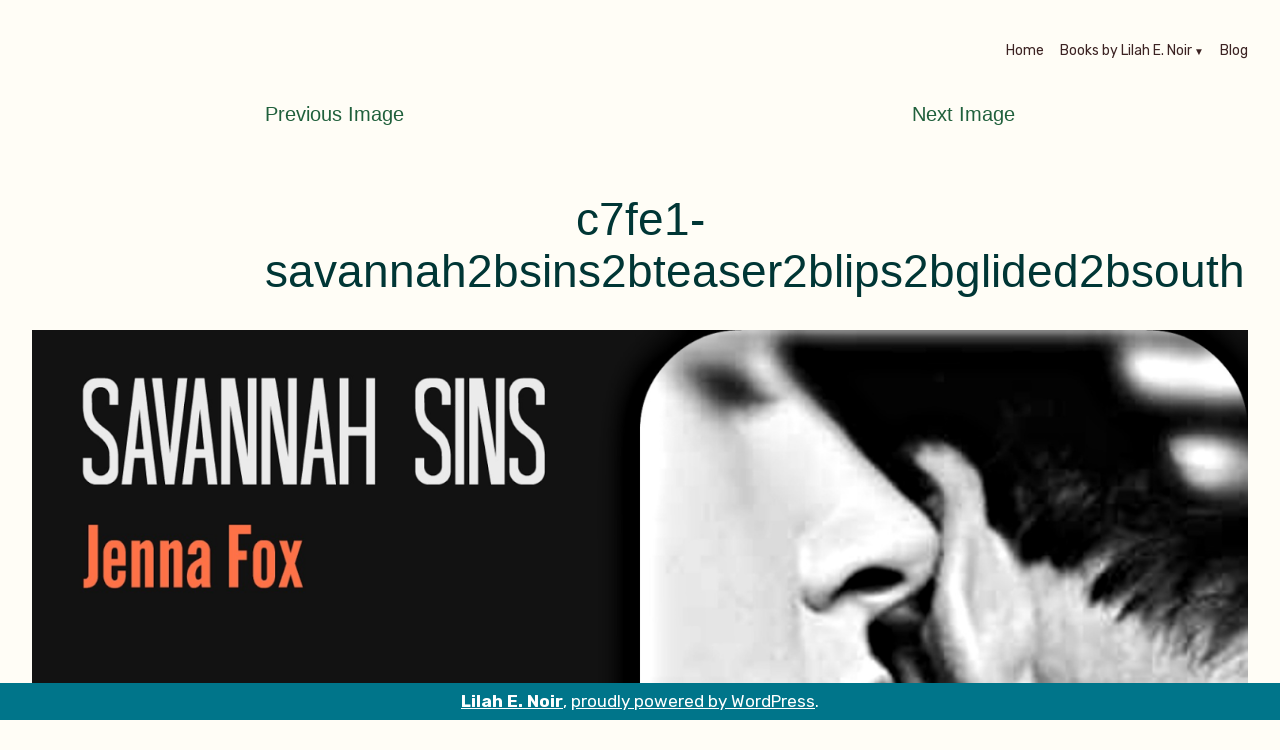

--- FILE ---
content_type: text/html; charset=UTF-8
request_url: https://lilahenoir.com/c7fe1-savannah2bsins2bteaser2blips2bglided2bsouth/
body_size: 12687
content:
<!doctype html>
<html dir="ltr" lang="en-US" prefix="og: https://ogp.me/ns#">
<head>
	<meta charset="UTF-8" />
	<meta name="viewport" content="width=device-width, initial-scale=1" />
	<link rel="profile" href="https://gmpg.org/xfn/11" />
	<title>c7fe1-savannah2bsins2bteaser2blips2bglided2bsouth - Lilah E. Noir</title>
	<style>img:is([sizes="auto" i], [sizes^="auto," i]) { contain-intrinsic-size: 3000px 1500px }</style>
	
		<!-- All in One SEO 4.9.3 - aioseo.com -->
	<meta name="robots" content="max-image-preview:large" />
	<meta name="author" content="lilahenoir"/>
	<link rel="canonical" href="https://lilahenoir.com/c7fe1-savannah2bsins2bteaser2blips2bglided2bsouth/" />
	<meta name="generator" content="All in One SEO (AIOSEO) 4.9.3" />
		<meta property="og:locale" content="en_US" />
		<meta property="og:site_name" content="Lilah E. Noir - The Other Side of Passion" />
		<meta property="og:type" content="article" />
		<meta property="og:title" content="c7fe1-savannah2bsins2bteaser2blips2bglided2bsouth - Lilah E. Noir" />
		<meta property="og:url" content="https://lilahenoir.com/c7fe1-savannah2bsins2bteaser2blips2bglided2bsouth/" />
		<meta property="article:published_time" content="2021-11-04T20:02:14+00:00" />
		<meta property="article:modified_time" content="2021-11-04T20:02:14+00:00" />
		<meta name="twitter:card" content="summary" />
		<meta name="twitter:title" content="c7fe1-savannah2bsins2bteaser2blips2bglided2bsouth - Lilah E. Noir" />
		<script type="application/ld+json" class="aioseo-schema">
			{"@context":"https:\/\/schema.org","@graph":[{"@type":"BreadcrumbList","@id":"https:\/\/lilahenoir.com\/c7fe1-savannah2bsins2bteaser2blips2bglided2bsouth\/#breadcrumblist","itemListElement":[{"@type":"ListItem","@id":"https:\/\/lilahenoir.com#listItem","position":1,"name":"Home","item":"https:\/\/lilahenoir.com","nextItem":{"@type":"ListItem","@id":"https:\/\/lilahenoir.com\/c7fe1-savannah2bsins2bteaser2blips2bglided2bsouth\/#listItem","name":"c7fe1-savannah2bsins2bteaser2blips2bglided2bsouth"}},{"@type":"ListItem","@id":"https:\/\/lilahenoir.com\/c7fe1-savannah2bsins2bteaser2blips2bglided2bsouth\/#listItem","position":2,"name":"c7fe1-savannah2bsins2bteaser2blips2bglided2bsouth","previousItem":{"@type":"ListItem","@id":"https:\/\/lilahenoir.com#listItem","name":"Home"}}]},{"@type":"ItemPage","@id":"https:\/\/lilahenoir.com\/c7fe1-savannah2bsins2bteaser2blips2bglided2bsouth\/#itempage","url":"https:\/\/lilahenoir.com\/c7fe1-savannah2bsins2bteaser2blips2bglided2bsouth\/","name":"c7fe1-savannah2bsins2bteaser2blips2bglided2bsouth - Lilah E. Noir","inLanguage":"en-US","isPartOf":{"@id":"https:\/\/lilahenoir.com\/#website"},"breadcrumb":{"@id":"https:\/\/lilahenoir.com\/c7fe1-savannah2bsins2bteaser2blips2bglided2bsouth\/#breadcrumblist"},"author":{"@id":"https:\/\/lilahenoir.com\/author\/lilahenoir\/#author"},"creator":{"@id":"https:\/\/lilahenoir.com\/author\/lilahenoir\/#author"},"datePublished":"2021-11-04T20:02:14+00:00","dateModified":"2021-11-04T20:02:14+00:00"},{"@type":"Person","@id":"https:\/\/lilahenoir.com\/#person","name":"lilahenoir","image":{"@type":"ImageObject","@id":"https:\/\/lilahenoir.com\/c7fe1-savannah2bsins2bteaser2blips2bglided2bsouth\/#personImage","url":"https:\/\/secure.gravatar.com\/avatar\/ef0d33e0c7493f4eeb269343ae86141af5a13173c6064fa1e4b8bc3850eacc97?s=96&d=mm&r=g","width":96,"height":96,"caption":"lilahenoir"}},{"@type":"Person","@id":"https:\/\/lilahenoir.com\/author\/lilahenoir\/#author","url":"https:\/\/lilahenoir.com\/author\/lilahenoir\/","name":"lilahenoir","image":{"@type":"ImageObject","@id":"https:\/\/lilahenoir.com\/c7fe1-savannah2bsins2bteaser2blips2bglided2bsouth\/#authorImage","url":"https:\/\/secure.gravatar.com\/avatar\/ef0d33e0c7493f4eeb269343ae86141af5a13173c6064fa1e4b8bc3850eacc97?s=96&d=mm&r=g","width":96,"height":96,"caption":"lilahenoir"}},{"@type":"WebSite","@id":"https:\/\/lilahenoir.com\/#website","url":"https:\/\/lilahenoir.com\/","name":"Lilah E. Noir","description":"The Other Side of Passion","inLanguage":"en-US","publisher":{"@id":"https:\/\/lilahenoir.com\/#person"}}]}
		</script>
		<!-- All in One SEO -->

<link rel='dns-prefetch' href='//fonts.googleapis.com' />
<link rel="alternate" type="application/rss+xml" title="Lilah E. Noir &raquo; Feed" href="https://lilahenoir.com/feed/" />
<link rel="alternate" type="application/rss+xml" title="Lilah E. Noir &raquo; Comments Feed" href="https://lilahenoir.com/comments/feed/" />
<link rel="alternate" type="application/rss+xml" title="Lilah E. Noir &raquo; c7fe1-savannah2bsins2bteaser2blips2bglided2bsouth Comments Feed" href="https://lilahenoir.com/feed/?attachment_id=13499" />
		<!-- This site uses the Google Analytics by MonsterInsights plugin v9.11.1 - Using Analytics tracking - https://www.monsterinsights.com/ -->
		<!-- Note: MonsterInsights is not currently configured on this site. The site owner needs to authenticate with Google Analytics in the MonsterInsights settings panel. -->
					<!-- No tracking code set -->
				<!-- / Google Analytics by MonsterInsights -->
		<script type="text/javascript">
/* <![CDATA[ */
window._wpemojiSettings = {"baseUrl":"https:\/\/s.w.org\/images\/core\/emoji\/16.0.1\/72x72\/","ext":".png","svgUrl":"https:\/\/s.w.org\/images\/core\/emoji\/16.0.1\/svg\/","svgExt":".svg","source":{"concatemoji":"https:\/\/lilahenoir.com\/wp-includes\/js\/wp-emoji-release.min.js?ver=6.8.3"}};
/*! This file is auto-generated */
!function(s,n){var o,i,e;function c(e){try{var t={supportTests:e,timestamp:(new Date).valueOf()};sessionStorage.setItem(o,JSON.stringify(t))}catch(e){}}function p(e,t,n){e.clearRect(0,0,e.canvas.width,e.canvas.height),e.fillText(t,0,0);var t=new Uint32Array(e.getImageData(0,0,e.canvas.width,e.canvas.height).data),a=(e.clearRect(0,0,e.canvas.width,e.canvas.height),e.fillText(n,0,0),new Uint32Array(e.getImageData(0,0,e.canvas.width,e.canvas.height).data));return t.every(function(e,t){return e===a[t]})}function u(e,t){e.clearRect(0,0,e.canvas.width,e.canvas.height),e.fillText(t,0,0);for(var n=e.getImageData(16,16,1,1),a=0;a<n.data.length;a++)if(0!==n.data[a])return!1;return!0}function f(e,t,n,a){switch(t){case"flag":return n(e,"\ud83c\udff3\ufe0f\u200d\u26a7\ufe0f","\ud83c\udff3\ufe0f\u200b\u26a7\ufe0f")?!1:!n(e,"\ud83c\udde8\ud83c\uddf6","\ud83c\udde8\u200b\ud83c\uddf6")&&!n(e,"\ud83c\udff4\udb40\udc67\udb40\udc62\udb40\udc65\udb40\udc6e\udb40\udc67\udb40\udc7f","\ud83c\udff4\u200b\udb40\udc67\u200b\udb40\udc62\u200b\udb40\udc65\u200b\udb40\udc6e\u200b\udb40\udc67\u200b\udb40\udc7f");case"emoji":return!a(e,"\ud83e\udedf")}return!1}function g(e,t,n,a){var r="undefined"!=typeof WorkerGlobalScope&&self instanceof WorkerGlobalScope?new OffscreenCanvas(300,150):s.createElement("canvas"),o=r.getContext("2d",{willReadFrequently:!0}),i=(o.textBaseline="top",o.font="600 32px Arial",{});return e.forEach(function(e){i[e]=t(o,e,n,a)}),i}function t(e){var t=s.createElement("script");t.src=e,t.defer=!0,s.head.appendChild(t)}"undefined"!=typeof Promise&&(o="wpEmojiSettingsSupports",i=["flag","emoji"],n.supports={everything:!0,everythingExceptFlag:!0},e=new Promise(function(e){s.addEventListener("DOMContentLoaded",e,{once:!0})}),new Promise(function(t){var n=function(){try{var e=JSON.parse(sessionStorage.getItem(o));if("object"==typeof e&&"number"==typeof e.timestamp&&(new Date).valueOf()<e.timestamp+604800&&"object"==typeof e.supportTests)return e.supportTests}catch(e){}return null}();if(!n){if("undefined"!=typeof Worker&&"undefined"!=typeof OffscreenCanvas&&"undefined"!=typeof URL&&URL.createObjectURL&&"undefined"!=typeof Blob)try{var e="postMessage("+g.toString()+"("+[JSON.stringify(i),f.toString(),p.toString(),u.toString()].join(",")+"));",a=new Blob([e],{type:"text/javascript"}),r=new Worker(URL.createObjectURL(a),{name:"wpTestEmojiSupports"});return void(r.onmessage=function(e){c(n=e.data),r.terminate(),t(n)})}catch(e){}c(n=g(i,f,p,u))}t(n)}).then(function(e){for(var t in e)n.supports[t]=e[t],n.supports.everything=n.supports.everything&&n.supports[t],"flag"!==t&&(n.supports.everythingExceptFlag=n.supports.everythingExceptFlag&&n.supports[t]);n.supports.everythingExceptFlag=n.supports.everythingExceptFlag&&!n.supports.flag,n.DOMReady=!1,n.readyCallback=function(){n.DOMReady=!0}}).then(function(){return e}).then(function(){var e;n.supports.everything||(n.readyCallback(),(e=n.source||{}).concatemoji?t(e.concatemoji):e.wpemoji&&e.twemoji&&(t(e.twemoji),t(e.wpemoji)))}))}((window,document),window._wpemojiSettings);
/* ]]> */
</script>

<style id='wp-emoji-styles-inline-css' type='text/css'>

	img.wp-smiley, img.emoji {
		display: inline !important;
		border: none !important;
		box-shadow: none !important;
		height: 1em !important;
		width: 1em !important;
		margin: 0 0.07em !important;
		vertical-align: -0.1em !important;
		background: none !important;
		padding: 0 !important;
	}
</style>
<link rel='stylesheet' id='wp-block-library-css' href='https://lilahenoir.com/wp-includes/css/dist/block-library/style.min.css?ver=6.8.3' type='text/css' media='all' />
<style id='wp-block-library-theme-inline-css' type='text/css'>
.wp-block-audio :where(figcaption){color:#555;font-size:13px;text-align:center}.is-dark-theme .wp-block-audio :where(figcaption){color:#ffffffa6}.wp-block-audio{margin:0 0 1em}.wp-block-code{border:1px solid #ccc;border-radius:4px;font-family:Menlo,Consolas,monaco,monospace;padding:.8em 1em}.wp-block-embed :where(figcaption){color:#555;font-size:13px;text-align:center}.is-dark-theme .wp-block-embed :where(figcaption){color:#ffffffa6}.wp-block-embed{margin:0 0 1em}.blocks-gallery-caption{color:#555;font-size:13px;text-align:center}.is-dark-theme .blocks-gallery-caption{color:#ffffffa6}:root :where(.wp-block-image figcaption){color:#555;font-size:13px;text-align:center}.is-dark-theme :root :where(.wp-block-image figcaption){color:#ffffffa6}.wp-block-image{margin:0 0 1em}.wp-block-pullquote{border-bottom:4px solid;border-top:4px solid;color:currentColor;margin-bottom:1.75em}.wp-block-pullquote cite,.wp-block-pullquote footer,.wp-block-pullquote__citation{color:currentColor;font-size:.8125em;font-style:normal;text-transform:uppercase}.wp-block-quote{border-left:.25em solid;margin:0 0 1.75em;padding-left:1em}.wp-block-quote cite,.wp-block-quote footer{color:currentColor;font-size:.8125em;font-style:normal;position:relative}.wp-block-quote:where(.has-text-align-right){border-left:none;border-right:.25em solid;padding-left:0;padding-right:1em}.wp-block-quote:where(.has-text-align-center){border:none;padding-left:0}.wp-block-quote.is-large,.wp-block-quote.is-style-large,.wp-block-quote:where(.is-style-plain){border:none}.wp-block-search .wp-block-search__label{font-weight:700}.wp-block-search__button{border:1px solid #ccc;padding:.375em .625em}:where(.wp-block-group.has-background){padding:1.25em 2.375em}.wp-block-separator.has-css-opacity{opacity:.4}.wp-block-separator{border:none;border-bottom:2px solid;margin-left:auto;margin-right:auto}.wp-block-separator.has-alpha-channel-opacity{opacity:1}.wp-block-separator:not(.is-style-wide):not(.is-style-dots){width:100px}.wp-block-separator.has-background:not(.is-style-dots){border-bottom:none;height:1px}.wp-block-separator.has-background:not(.is-style-wide):not(.is-style-dots){height:2px}.wp-block-table{margin:0 0 1em}.wp-block-table td,.wp-block-table th{word-break:normal}.wp-block-table :where(figcaption){color:#555;font-size:13px;text-align:center}.is-dark-theme .wp-block-table :where(figcaption){color:#ffffffa6}.wp-block-video :where(figcaption){color:#555;font-size:13px;text-align:center}.is-dark-theme .wp-block-video :where(figcaption){color:#ffffffa6}.wp-block-video{margin:0 0 1em}:root :where(.wp-block-template-part.has-background){margin-bottom:0;margin-top:0;padding:1.25em 2.375em}
</style>
<style id='classic-theme-styles-inline-css' type='text/css'>
/*! This file is auto-generated */
.wp-block-button__link{color:#fff;background-color:#32373c;border-radius:9999px;box-shadow:none;text-decoration:none;padding:calc(.667em + 2px) calc(1.333em + 2px);font-size:1.125em}.wp-block-file__button{background:#32373c;color:#fff;text-decoration:none}
</style>
<link rel='stylesheet' id='aioseo/css/src/vue/standalone/blocks/table-of-contents/global.scss-css' href='https://lilahenoir.com/wp-content/plugins/all-in-one-seo-pack/dist/Lite/assets/css/table-of-contents/global.e90f6d47.css?ver=4.9.3' type='text/css' media='all' />
<link rel='stylesheet' id='wpforms-gutenberg-form-selector-css' href='https://lilahenoir.com/wp-content/plugins/wpforms-lite/assets/css/wpforms-full.min.css?ver=1.7.4.2' type='text/css' media='all' />
<style id='global-styles-inline-css' type='text/css'>
:root{--wp--preset--aspect-ratio--square: 1;--wp--preset--aspect-ratio--4-3: 4/3;--wp--preset--aspect-ratio--3-4: 3/4;--wp--preset--aspect-ratio--3-2: 3/2;--wp--preset--aspect-ratio--2-3: 2/3;--wp--preset--aspect-ratio--16-9: 16/9;--wp--preset--aspect-ratio--9-16: 9/16;--wp--preset--color--black: #000000;--wp--preset--color--cyan-bluish-gray: #abb8c3;--wp--preset--color--white: #ffffff;--wp--preset--color--pale-pink: #f78da7;--wp--preset--color--vivid-red: #cf2e2e;--wp--preset--color--luminous-vivid-orange: #ff6900;--wp--preset--color--luminous-vivid-amber: #fcb900;--wp--preset--color--light-green-cyan: #7bdcb5;--wp--preset--color--vivid-green-cyan: #00d084;--wp--preset--color--pale-cyan-blue: #8ed1fc;--wp--preset--color--vivid-cyan-blue: #0693e3;--wp--preset--color--vivid-purple: #9b51e0;--wp--preset--color--primary: #20603C;--wp--preset--color--secondary: #655441;--wp--preset--color--background: #FFFDF6;--wp--preset--color--foreground: #3C2323;--wp--preset--color--foreground-light: #844d4d;--wp--preset--color--foreground-dark: #0D1B24;--wp--preset--gradient--vivid-cyan-blue-to-vivid-purple: linear-gradient(135deg,rgba(6,147,227,1) 0%,rgb(155,81,224) 100%);--wp--preset--gradient--light-green-cyan-to-vivid-green-cyan: linear-gradient(135deg,rgb(122,220,180) 0%,rgb(0,208,130) 100%);--wp--preset--gradient--luminous-vivid-amber-to-luminous-vivid-orange: linear-gradient(135deg,rgba(252,185,0,1) 0%,rgba(255,105,0,1) 100%);--wp--preset--gradient--luminous-vivid-orange-to-vivid-red: linear-gradient(135deg,rgba(255,105,0,1) 0%,rgb(207,46,46) 100%);--wp--preset--gradient--very-light-gray-to-cyan-bluish-gray: linear-gradient(135deg,rgb(238,238,238) 0%,rgb(169,184,195) 100%);--wp--preset--gradient--cool-to-warm-spectrum: linear-gradient(135deg,rgb(74,234,220) 0%,rgb(151,120,209) 20%,rgb(207,42,186) 40%,rgb(238,44,130) 60%,rgb(251,105,98) 80%,rgb(254,248,76) 100%);--wp--preset--gradient--blush-light-purple: linear-gradient(135deg,rgb(255,206,236) 0%,rgb(152,150,240) 100%);--wp--preset--gradient--blush-bordeaux: linear-gradient(135deg,rgb(254,205,165) 0%,rgb(254,45,45) 50%,rgb(107,0,62) 100%);--wp--preset--gradient--luminous-dusk: linear-gradient(135deg,rgb(255,203,112) 0%,rgb(199,81,192) 50%,rgb(65,88,208) 100%);--wp--preset--gradient--pale-ocean: linear-gradient(135deg,rgb(255,245,203) 0%,rgb(182,227,212) 50%,rgb(51,167,181) 100%);--wp--preset--gradient--electric-grass: linear-gradient(135deg,rgb(202,248,128) 0%,rgb(113,206,126) 100%);--wp--preset--gradient--midnight: linear-gradient(135deg,rgb(2,3,129) 0%,rgb(40,116,252) 100%);--wp--preset--font-size--small: 16px;--wp--preset--font-size--medium: 20px;--wp--preset--font-size--large: 27px;--wp--preset--font-size--x-large: 42px;--wp--preset--font-size--normal: 23px;--wp--preset--font-size--huge: 32px;--wp--preset--spacing--20: 0.44rem;--wp--preset--spacing--30: 0.67rem;--wp--preset--spacing--40: 1rem;--wp--preset--spacing--50: 1.5rem;--wp--preset--spacing--60: 2.25rem;--wp--preset--spacing--70: 3.38rem;--wp--preset--spacing--80: 5.06rem;--wp--preset--shadow--natural: 6px 6px 9px rgba(0, 0, 0, 0.2);--wp--preset--shadow--deep: 12px 12px 50px rgba(0, 0, 0, 0.4);--wp--preset--shadow--sharp: 6px 6px 0px rgba(0, 0, 0, 0.2);--wp--preset--shadow--outlined: 6px 6px 0px -3px rgba(255, 255, 255, 1), 6px 6px rgba(0, 0, 0, 1);--wp--preset--shadow--crisp: 6px 6px 0px rgba(0, 0, 0, 1);}:where(.is-layout-flex){gap: 0.5em;}:where(.is-layout-grid){gap: 0.5em;}body .is-layout-flex{display: flex;}.is-layout-flex{flex-wrap: wrap;align-items: center;}.is-layout-flex > :is(*, div){margin: 0;}body .is-layout-grid{display: grid;}.is-layout-grid > :is(*, div){margin: 0;}:where(.wp-block-columns.is-layout-flex){gap: 2em;}:where(.wp-block-columns.is-layout-grid){gap: 2em;}:where(.wp-block-post-template.is-layout-flex){gap: 1.25em;}:where(.wp-block-post-template.is-layout-grid){gap: 1.25em;}.has-black-color{color: var(--wp--preset--color--black) !important;}.has-cyan-bluish-gray-color{color: var(--wp--preset--color--cyan-bluish-gray) !important;}.has-white-color{color: var(--wp--preset--color--white) !important;}.has-pale-pink-color{color: var(--wp--preset--color--pale-pink) !important;}.has-vivid-red-color{color: var(--wp--preset--color--vivid-red) !important;}.has-luminous-vivid-orange-color{color: var(--wp--preset--color--luminous-vivid-orange) !important;}.has-luminous-vivid-amber-color{color: var(--wp--preset--color--luminous-vivid-amber) !important;}.has-light-green-cyan-color{color: var(--wp--preset--color--light-green-cyan) !important;}.has-vivid-green-cyan-color{color: var(--wp--preset--color--vivid-green-cyan) !important;}.has-pale-cyan-blue-color{color: var(--wp--preset--color--pale-cyan-blue) !important;}.has-vivid-cyan-blue-color{color: var(--wp--preset--color--vivid-cyan-blue) !important;}.has-vivid-purple-color{color: var(--wp--preset--color--vivid-purple) !important;}.has-black-background-color{background-color: var(--wp--preset--color--black) !important;}.has-cyan-bluish-gray-background-color{background-color: var(--wp--preset--color--cyan-bluish-gray) !important;}.has-white-background-color{background-color: var(--wp--preset--color--white) !important;}.has-pale-pink-background-color{background-color: var(--wp--preset--color--pale-pink) !important;}.has-vivid-red-background-color{background-color: var(--wp--preset--color--vivid-red) !important;}.has-luminous-vivid-orange-background-color{background-color: var(--wp--preset--color--luminous-vivid-orange) !important;}.has-luminous-vivid-amber-background-color{background-color: var(--wp--preset--color--luminous-vivid-amber) !important;}.has-light-green-cyan-background-color{background-color: var(--wp--preset--color--light-green-cyan) !important;}.has-vivid-green-cyan-background-color{background-color: var(--wp--preset--color--vivid-green-cyan) !important;}.has-pale-cyan-blue-background-color{background-color: var(--wp--preset--color--pale-cyan-blue) !important;}.has-vivid-cyan-blue-background-color{background-color: var(--wp--preset--color--vivid-cyan-blue) !important;}.has-vivid-purple-background-color{background-color: var(--wp--preset--color--vivid-purple) !important;}.has-black-border-color{border-color: var(--wp--preset--color--black) !important;}.has-cyan-bluish-gray-border-color{border-color: var(--wp--preset--color--cyan-bluish-gray) !important;}.has-white-border-color{border-color: var(--wp--preset--color--white) !important;}.has-pale-pink-border-color{border-color: var(--wp--preset--color--pale-pink) !important;}.has-vivid-red-border-color{border-color: var(--wp--preset--color--vivid-red) !important;}.has-luminous-vivid-orange-border-color{border-color: var(--wp--preset--color--luminous-vivid-orange) !important;}.has-luminous-vivid-amber-border-color{border-color: var(--wp--preset--color--luminous-vivid-amber) !important;}.has-light-green-cyan-border-color{border-color: var(--wp--preset--color--light-green-cyan) !important;}.has-vivid-green-cyan-border-color{border-color: var(--wp--preset--color--vivid-green-cyan) !important;}.has-pale-cyan-blue-border-color{border-color: var(--wp--preset--color--pale-cyan-blue) !important;}.has-vivid-cyan-blue-border-color{border-color: var(--wp--preset--color--vivid-cyan-blue) !important;}.has-vivid-purple-border-color{border-color: var(--wp--preset--color--vivid-purple) !important;}.has-vivid-cyan-blue-to-vivid-purple-gradient-background{background: var(--wp--preset--gradient--vivid-cyan-blue-to-vivid-purple) !important;}.has-light-green-cyan-to-vivid-green-cyan-gradient-background{background: var(--wp--preset--gradient--light-green-cyan-to-vivid-green-cyan) !important;}.has-luminous-vivid-amber-to-luminous-vivid-orange-gradient-background{background: var(--wp--preset--gradient--luminous-vivid-amber-to-luminous-vivid-orange) !important;}.has-luminous-vivid-orange-to-vivid-red-gradient-background{background: var(--wp--preset--gradient--luminous-vivid-orange-to-vivid-red) !important;}.has-very-light-gray-to-cyan-bluish-gray-gradient-background{background: var(--wp--preset--gradient--very-light-gray-to-cyan-bluish-gray) !important;}.has-cool-to-warm-spectrum-gradient-background{background: var(--wp--preset--gradient--cool-to-warm-spectrum) !important;}.has-blush-light-purple-gradient-background{background: var(--wp--preset--gradient--blush-light-purple) !important;}.has-blush-bordeaux-gradient-background{background: var(--wp--preset--gradient--blush-bordeaux) !important;}.has-luminous-dusk-gradient-background{background: var(--wp--preset--gradient--luminous-dusk) !important;}.has-pale-ocean-gradient-background{background: var(--wp--preset--gradient--pale-ocean) !important;}.has-electric-grass-gradient-background{background: var(--wp--preset--gradient--electric-grass) !important;}.has-midnight-gradient-background{background: var(--wp--preset--gradient--midnight) !important;}.has-small-font-size{font-size: var(--wp--preset--font-size--small) !important;}.has-medium-font-size{font-size: var(--wp--preset--font-size--medium) !important;}.has-large-font-size{font-size: var(--wp--preset--font-size--large) !important;}.has-x-large-font-size{font-size: var(--wp--preset--font-size--x-large) !important;}
:where(.wp-block-post-template.is-layout-flex){gap: 1.25em;}:where(.wp-block-post-template.is-layout-grid){gap: 1.25em;}
:where(.wp-block-columns.is-layout-flex){gap: 2em;}:where(.wp-block-columns.is-layout-grid){gap: 2em;}
:root :where(.wp-block-pullquote){font-size: 1.5em;line-height: 1.6;}
</style>
<link rel='stylesheet' id='varia-print-style-css' href='https://lilahenoir.com/wp-content/themes/varia-wpcom/print.css?ver=1.3.18' type='text/css' media='print' />
<link rel='stylesheet' id='barnsbury-fonts-css' href='https://fonts.googleapis.com/css?family=Rubik%3A400%2C700%2C400italic%2C700italic&#038;subset=latin%2Clatin-ext' type='text/css' media='all' />
<link rel='stylesheet' id='barnsbury-style-css' href='https://lilahenoir.com/wp-content/themes/barnsbury-wpcom/style.css?ver=1.3.18' type='text/css' media='all' />
<link rel="https://api.w.org/" href="https://lilahenoir.com/wp-json/" /><link rel="alternate" title="JSON" type="application/json" href="https://lilahenoir.com/wp-json/wp/v2/media/13499" /><link rel="EditURI" type="application/rsd+xml" title="RSD" href="https://lilahenoir.com/xmlrpc.php?rsd" />
<meta name="generator" content="WordPress 6.8.3" />
<link rel='shortlink' href='https://lilahenoir.com/?p=13499' />
		<!-- Custom Logo: hide header text -->
		<style id="custom-logo-css" type="text/css">
			.site-title, .site-description {
				position: absolute;
				clip-path: inset(50%);
			}
		</style>
		<link rel="alternate" title="oEmbed (JSON)" type="application/json+oembed" href="https://lilahenoir.com/wp-json/oembed/1.0/embed?url=https%3A%2F%2Flilahenoir.com%2Fc7fe1-savannah2bsins2bteaser2blips2bglided2bsouth%2F" />
<link rel="alternate" title="oEmbed (XML)" type="text/xml+oembed" href="https://lilahenoir.com/wp-json/oembed/1.0/embed?url=https%3A%2F%2Flilahenoir.com%2Fc7fe1-savannah2bsins2bteaser2blips2bglided2bsouth%2F&#038;format=xml" />
		<style type="text/css" id="wp-custom-css">
			body {
	font-family: 'Segoe Ui', sans-serif !important;
	font-weight: normal !important;
}

body:not(.fse-enabled) .main-navigation a {
	font-size: 14px;
}

h1, .h1, h2, .h2, h3, .h3, h4, .h4, h5, .h5, h6, .h6 {
	font-family: 'Segoe UI', sans-serif;
	font-weight: normal;
}

.main-navigation a:link, .main-navigation a:visited {
	font-weight: normal;
}

button[data-load-more-btn], .button, button, input[type="submit"], .wp-block-button__link, .wp-block-file__button, .a8c-posts-list__view-all, .wp-block-search .wp-block-search__button, body .widget_eu_cookie_law_widget #eu-cookie-law input.accept {
	border-radius: 5px;
	font-weight: normal;
	font-size: 14;
	background-color: #ddd;
	padding: 10px 20px;
	color: #000;
	text-transform: uppercase;
}

input[type="text"], input[type="email"], input[type="url"], input[type="password"], input[type="search"], input[type="number"], input[type="tel"], input[type="range"], input[type="date"], input[type="month"], input[type="week"], input[type="time"], input[type="datetime"], input[type="datetime-local"], input[type="color"], textarea {
    font-weight: normal;
    font-size: 14px;
    font-family: 'Segoe UI', serif;
}

.site-footer {
    max-width: 100%;
    width: 100%;
    background: #ddd;
}

.site-footer .site-info {
	text-align: center;
	color: #003635;
}

.site-footer .site-info a, .site-footer .site-info a:link, .site-footer .site-info a:visited {
	color: #003635;
}

button[data-load-more-btn], .button, button, input[type="submit"], .wp-block-button__link, .wp-block-file__button, .a8c-posts-list__view-all, .wp-block-search .wp-block-search__button, body .widget_eu_cookie_law_widget #eu-cookie-law input.accept {
	background: #00758a;
	color: #fff;
	font-family: 'Segoe UI', serif;
	font-size: 14px;	
	text-transform: capitalize;
	padding: 16px 20px;
	display: inline-block;
}

.button:not(.has-background):hover, button:not(.has-background):hover, input:not(.has-background):hover[type="submit"], .wp-block-button__link:not(.has-background):hover, .wp-block-file__button:not(.has-background):hover, .a8c-posts-list__view-all:not(.has-background):hover, .wp-block-search .wp-block-search__button:not(.has-background):hover, body .widget_eu_cookie_law_widget #eu-cookie-law input.accept:not(.has-background):hover, .button:focus, button:focus, input:focus[type="submit"], .wp-block-button__link:focus, .wp-block-file__button:focus, .a8c-posts-list__view-all:focus, .wp-block-search .wp-block-search__button:focus, body .widget_eu_cookie_law_widget #eu-cookie-law input.accept:focus, .has-focus.button, button.has-focus, input.has-focus[type="submit"], .has-focus.wp-block-button__link, .has-focus.wp-block-file__button, .has-focus.a8c-posts-list__view-all, .wp-block-search .has-focus.wp-block-search__button, body .widget_eu_cookie_law_widget #eu-cookie-law input.has-focus.accept {
	background: #003635;
}

.widget_search .search-submit {
	display: inline-block;
}

.footer-navigation .footer-menu > li {
	display: block;
	width: 100%;
}

.footer-navigation .footer-menu a:link, .footer-navigation .footer-menu a:visited {
	font-weight: normal;
}

.main-navigation > div > ul > li > .sub-menu {
	right: 0;
	left: unset;
	
}

.main-navigation > div > ul > li > .sub-menu:before {
	margin-right: 0px;
	border-bottom: 8px solid #ddd;
}

.main-navigation > div > ul > li:hover li > a, .main-navigation > div > ul > li.focus li > a, .main-navigation > div > ul > li.current-menu-item li > a {
	background: #dddddd;
	color: #003635;
}

.main-navigation .sub-menu .menu-item a {
	padding-top: 10px;
	padding-bottom: 10px;
}

.main-navigation > div > ul > li:hover li:hover > a,
	.main-navigation > div > ul > li:hover li.focus > a,
	.main-navigation > div > ul > li:hover li.current-menu-item > a,
	.main-navigation > div > ul > li.focus li:hover > a,
.main-navigation > div > ul > li.focus li.focus > a {
	background: rgba(0, 54, 53, 0.50);
	color: #fff;
}

.main-navigation > div > ul > li:hover > ul:before, .main-navigation > div > ul > li.focus > ul:before, .main-navigation > div > ul > li.current-menu-item > ul:before {
	border-bottom: 8px solid #ddd;
}

.entry-title {
	text-align: center;
	color: #003635;
}

.jp-relatedposts {
	margin: 0 auto !important;
}

.site-footer {
	position: relative;
}

.footer-navigation {
    position: absolute;
    right: 0px;
    top: 55px;
}

.footer-navigation .footer-menu a:link, .footer-navigation .footer-menu a:visited {
	display: block;
	padding: 5px 10px;	
}

.site-footer .site-info {
	background: #00758a;
	color: #ffffff;
	position: fixed;
	bottom: 0;
	width: 100%;
	right: 0;
	padding: 5px 0;
}

.site-footer .site-info a, .site-footer .site-info a:link, .site-footer .site-info a:visited {
	color: #ffffff;
}

.main-navigation #toggle:checked + #toggle-menu .close,
.main-navigation #toggle:checked + #toggle-menu .close:focus
	color: #ffffff;
}

.close, .close:focus, .close:hover {
	color: #ffffff;
}		</style>
		</head>

<body class="attachment wp-singular attachment-template-default single single-attachment postid-13499 attachmentid-13499 attachment-png wp-embed-responsive wp-theme-varia-wpcom wp-child-theme-barnsbury-wpcom singular image-filters-enabled mobile-nav-side">


<div id="page" class="site">
	<a class="skip-link screen-reader-text" href="#content">Skip to content</a>

	
<header id="masthead" class="site-header responsive-max-width has-menu" role="banner">
	

			<p class="site-title"><a href="https://lilahenoir.com/" rel="home">Lilah E. Noir</a></p>
	
		<p class="site-description">
			The Other Side of Passion		</p>
		<nav id="site-navigation" class="main-navigation" aria-label="Main Navigation">

		<input type="checkbox" role="button" aria-haspopup="true" id="toggle" class="hide-visually">
		<label for="toggle" id="toggle-menu" class="button">
			Menu			<span class="dropdown-icon open">+</span>
			<span class="dropdown-icon close">&times;</span>
			<span class="hide-visually expanded-text">expanded</span>
			<span class="hide-visually collapsed-text">collapsed</span>
		</label>

		<div class="main-menu-container"><ul id="menu-footer-menu-1" class="main-menu" aria-label="submenu"><li class="menu-item menu-item-type-post_type menu-item-object-page menu-item-home menu-item-11799"><a href="https://lilahenoir.com/">Home</a></li>
<li class="menu-item menu-item-type-post_type menu-item-object-page menu-item-has-children menu-item-14624"><a href="https://lilahenoir.com/books-lilah-e-noir/" aria-haspopup="true" aria-expanded="false">Books by Lilah E. Noir</a>
<ul class="sub-menu">
	<li class="menu-item menu-item-type-post_type menu-item-object-page menu-item-11802"><a href="https://lilahenoir.com/unorthodox-dom/">Unorthodox Dom</a></li>
	<li class="menu-item menu-item-type-post_type menu-item-object-page menu-item-11805"><a href="https://lilahenoir.com/unorthodox-therapy/">Unorthodox Therapy</a></li>
	<li class="menu-item menu-item-type-post_type menu-item-object-page menu-item-11804"><a href="https://lilahenoir.com/unorthodox-chemistry/">Unorthodox Chemistry</a></li>
	<li class="menu-item menu-item-type-post_type menu-item-object-page menu-item-11803"><a href="https://lilahenoir.com/unorthodox-union/">Unorthodox Union (The Unorthodox Trilogy #3)</a></li>
	<li class="menu-item menu-item-type-post_type menu-item-object-page menu-item-11801"><a href="https://lilahenoir.com/the-unorthodox-trilogy-boxed-set/">The Unorthodox Trilogy Boxed Set</a></li>
	<li class="menu-item menu-item-type-post_type menu-item-object-page menu-item-11806"><a href="https://lilahenoir.com/to-break-a-devil-a-dark-bully-enemies-to-lovers-romance/">To Break A Devil: A Dark Bully Enemies To Lovers Romance</a></li>
	<li class="menu-item menu-item-type-post_type menu-item-object-page menu-item-14625"><a href="https://lilahenoir.com/blood-and-spice-the-witch-the-shifter-the-vampire-a-dark-halloween-romance/">Blood And Spice (The Witch, The Shifter, The Vampire): A Dark Halloween Romance</a></li>
</ul>
</li>
<li class="menu-item menu-item-type-post_type menu-item-object-page current_page_parent menu-item-11765"><a href="https://lilahenoir.com/blog/">Blog</a></li>
</ul></div>	</nav><!-- #site-navigation -->
	</header><!-- #masthead -->

	<div id="content" class="site-content">

	<section id="primary" class="content-area">
		<main id="main" class="site-main">

			
				<article id="post-13499" class="post-13499 attachment type-attachment status-inherit hentry entry">
					<nav id="image-navigation" class="navigation image-navigation responsive-max-width">
						<div class="nav-links">
							<div class="nav-previous"><a href='https://lilahenoir.com/c2dfd-savannah2bsins-825x510/'>Previous Image</a></div>
							<div class="nav-next"><a href='https://lilahenoir.com/c7fe1-savannah2bsins2bteaser2blips2bglided2bsouth-150x150/'>Next Image</a></div>
						</div><!-- .nav-links -->
					</nav><!-- .image-navigation -->

					<header class="entry-header responsive-max-width">
					<h1 class="entry-title">c7fe1-savannah2bsins2bteaser2blips2bglided2bsouth</h1>					</header><!-- .entry-header -->

					<div class="entry-content">

						<figure class="entry-attachment wp-block-image">
						<img width="1600" height="1600" src="https://lilahenoir.com/wp-content/uploads/c7fe1-savannah2bsins2bteaser2blips2bglided2bsouth.png" class="attachment-full size-full" alt="" decoding="async" fetchpriority="high" srcset="https://lilahenoir.com/wp-content/uploads/c7fe1-savannah2bsins2bteaser2blips2bglided2bsouth.png 1600w, https://lilahenoir.com/wp-content/uploads/c7fe1-savannah2bsins2bteaser2blips2bglided2bsouth-300x300.png 300w, https://lilahenoir.com/wp-content/uploads/c7fe1-savannah2bsins2bteaser2blips2bglided2bsouth-1024x1024.png 1024w, https://lilahenoir.com/wp-content/uploads/c7fe1-savannah2bsins2bteaser2blips2bglided2bsouth-150x150.png 150w, https://lilahenoir.com/wp-content/uploads/c7fe1-savannah2bsins2bteaser2blips2bglided2bsouth-768x768.png 768w, https://lilahenoir.com/wp-content/uploads/c7fe1-savannah2bsins2bteaser2blips2bglided2bsouth-1536x1536.png 1536w, https://lilahenoir.com/wp-content/uploads/c7fe1-savannah2bsins2bteaser2blips2bglided2bsouth-1568x1568.png 1568w" sizes="(max-width: 1600px) 100vw, 1600px" />
							<figcaption class="wp-caption-text"></figcaption>

						</figure><!-- .entry-attachment -->

											</div><!-- .entry-content -->

					<footer class="entry-footer responsive-max-width">
					<span class="full-size-link"><span class="screen-reader-text">Full size</span><a href="https://lilahenoir.com/wp-content/uploads/c7fe1-savannah2bsins2bteaser2blips2bglided2bsouth.png">1600 &times; 1600</a></span>
						
					</footer><!-- .entry-footer -->
				</article><!-- #post-## -->

				
	<nav class="navigation post-navigation" aria-label="Posts">
		<h2 class="screen-reader-text">Post navigation</h2>
		<div class="nav-links"><div class="nav-previous"><a href="https://lilahenoir.com/c7fe1-savannah2bsins2bteaser2blips2bglided2bsouth/" rel="prev"><span class="meta-nav">Published in</span><br><span class="post-title">c7fe1-savannah2bsins2bteaser2blips2bglided2bsouth</span></a></div></div>
	</nav>
<div id="comments" class="comments-area responsive-max-width">

		<div id="respond" class="comment-respond">
		<h3 id="reply-title" class="comment-reply-title">Leave a Reply <small><a rel="nofollow" id="cancel-comment-reply-link" href="/c7fe1-savannah2bsins2bteaser2blips2bglided2bsouth/#respond" style="display:none;">Cancel reply</a></small></h3><form action="https://lilahenoir.com/wp-comments-post.php" method="post" id="commentform" class="comment-form"><p class="comment-notes"><span id="email-notes">Your email address will not be published.</span> <span class="required-field-message">Required fields are marked <span class="required">*</span></span></p><p class="comment-form-comment"><label for="comment">Comment <span class="required">*</span></label> <textarea id="comment" name="comment" cols="45" rows="5" maxlength="65525" required></textarea></p><p class="comment-form-author"><label for="author">Name <span class="required">*</span></label> <input id="author" name="author" type="text" value="" size="30" maxlength="245" autocomplete="name" required /></p>
<p class="comment-form-email"><label for="email">Email <span class="required">*</span></label> <input id="email" name="email" type="email" value="" size="30" maxlength="100" aria-describedby="email-notes" autocomplete="email" required /></p>
<p class="comment-form-url"><label for="url">Website</label> <input id="url" name="url" type="url" value="" size="30" maxlength="200" autocomplete="url" /></p>
<p class="comment-form-cookies-consent"><input id="wp-comment-cookies-consent" name="wp-comment-cookies-consent" type="checkbox" value="yes" /> <label for="wp-comment-cookies-consent">Save my name, email, and website in this browser for the next time I comment.</label></p>
<p class="form-submit"><input name="submit" type="submit" id="submit" class="submit" value="Post Comment" /> <input type='hidden' name='comment_post_ID' value='13499' id='comment_post_ID' />
<input type='hidden' name='comment_parent' id='comment_parent' value='0' />
</p><p style="display: none !important;" class="akismet-fields-container" data-prefix="ak_"><label>&#916;<textarea name="ak_hp_textarea" cols="45" rows="8" maxlength="100"></textarea></label><input type="hidden" id="ak_js_1" name="ak_js" value="94"/><script>document.getElementById( "ak_js_1" ).setAttribute( "value", ( new Date() ).getTime() );</script></p></form>	</div><!-- #respond -->
	
</div><!-- #comments -->

		</main><!-- .site-main -->
	</section><!-- .content-area -->


	</div><!-- #content -->

	
	<footer id="colophon" class="site-footer responsive-max-width">
			
	<aside class="widget-area responsive-max-width" role="complementary" aria-label="Footer">
		<section id="block-2" class="widget widget_block widget_search"><form role="search" method="get" action="https://lilahenoir.com/" class="wp-block-search__button-outside wp-block-search__text-button wp-block-search"    ><label class="wp-block-search__label" for="wp-block-search__input-1" >Search</label><div class="wp-block-search__inside-wrapper " ><input class="wp-block-search__input" id="wp-block-search__input-1" placeholder="" value="" type="search" name="s" required /><button aria-label="Search" class="wp-block-search__button wp-element-button" type="submit" >Search</button></div></form></section><section id="block-3" class="widget widget_block"><div class="wp-block-group"><div class="wp-block-group__inner-container is-layout-flow wp-block-group-is-layout-flow"><h2 class="wp-block-heading">Recent Posts</h2><ul class="wp-block-latest-posts__list wp-block-latest-posts"><li><a class="wp-block-latest-posts__post-title" href="https://lilahenoir.com/release-blitz-to-break-a-devil-by-lilah-e-noir/">Release Blitz: To Break A Devil by Lilah E. Noir</a></li>
<li><a class="wp-block-latest-posts__post-title" href="https://lilahenoir.com/release-blitz-blood-and-spice-the-witch-the-shifter-the-vampire-a-dark-halloween-romance/">Release Blitz &#8211; Blood and Spice (The Witch, The Shifter, The Vampire) A Dark Halloween Romance</a></li>
<li><a class="wp-block-latest-posts__post-title" href="https://lilahenoir.com/teasing-bites-blood-and-spicethe-witch-the-shifter-the-vampire-sample-of-chapter-1/">Teasing Bites: Blood and Spice(The Witch, The Shifter, The Vampire) &#8211; Sample of Chapter 1</a></li>
<li><a class="wp-block-latest-posts__post-title" href="https://lilahenoir.com/teasing-bites-blood-and-spicethe-witch-the-shifter-the-vampire-sample-of-chapter-3/">Teasing Bites: Blood and Spice(The Witch, The Shifter, The Vampire) &#8211; Sample of Chapter 3</a></li>
<li><a class="wp-block-latest-posts__post-title" href="https://lilahenoir.com/teasing-bites-blood-and-spicethe-witch-the-shifter-the-vampire-a-forced-seduction/">Teasing Bites: Blood and Spice(The Witch, The Shifter, The Vampire) &#8211; A Forced Seduction</a></li>
</ul></div></div></section><section id="block-4" class="widget widget_block"><div class="wp-block-group"><div class="wp-block-group__inner-container is-layout-flow wp-block-group-is-layout-flow"><h2 class="wp-block-heading">Recent Comments</h2><ol class="wp-block-latest-comments"><li class="wp-block-latest-comments__comment"><article><footer class="wp-block-latest-comments__comment-meta"><a class="wp-block-latest-comments__comment-author" href="http://www.PxbFMQ6.net">URL</a> on <a class="wp-block-latest-comments__comment-link" href="https://lilahenoir.com/promotional-post-bella-jeanisse-and-rockin-rhythm/#comment-429">Promotional Post: Bella Jeanisse and Rockin Rhythm</a></footer></article></li><li class="wp-block-latest-comments__comment"><article><footer class="wp-block-latest-comments__comment-meta"><a class="wp-block-latest-comments__comment-author" href="http://niafarrell.wordpress.com">niafarrell</a> on <a class="wp-block-latest-comments__comment-link" href="https://lilahenoir.com/promotional-post-morgan-by-nia-farrell-and-claire-marta/#comment-437">Promotional Post: Morgan by Nia Farrell and Claire Marta</a></footer></article></li><li class="wp-block-latest-comments__comment"><article><footer class="wp-block-latest-comments__comment-meta"><span class="wp-block-latest-comments__comment-author">spankfunfor</span> on <a class="wp-block-latest-comments__comment-link" href="https://lilahenoir.com/tell-me-about-you/#comment-434">Tell me about you</a></footer></article></li><li class="wp-block-latest-comments__comment"><article><footer class="wp-block-latest-comments__comment-meta"><span class="wp-block-latest-comments__comment-author">Jane</span> on <a class="wp-block-latest-comments__comment-link" href="https://lilahenoir.com/daily-prompt-ice/#comment-363">Daily Prompt: Ice</a></footer></article></li><li class="wp-block-latest-comments__comment"><article><footer class="wp-block-latest-comments__comment-meta"><span class="wp-block-latest-comments__comment-author">bethann</span> on <a class="wp-block-latest-comments__comment-link" href="https://lilahenoir.com/daily-prompt-midnight/#comment-343">Daily Prompt: Midnight</a></footer></article></li></ol></div></div></section>	</aside><!-- .widget-area -->


	
		<div class="site-info">
		<a class="site-name" href="https://lilahenoir.com/" rel="home">Lilah E. Noir</a><span class="comma">,</span>
<a href="https://wordpress.org/" class="imprint">proudly powered by WordPress</a>.	</div><!-- .site-info -->
	</footer><!-- #colophon -->

</div><!-- #page -->

<script type="speculationrules">
{"prefetch":[{"source":"document","where":{"and":[{"href_matches":"\/*"},{"not":{"href_matches":["\/wp-*.php","\/wp-admin\/*","\/wp-content\/uploads\/*","\/wp-content\/*","\/wp-content\/plugins\/*","\/wp-content\/themes\/barnsbury-wpcom\/*","\/wp-content\/themes\/varia-wpcom\/*","\/*\\?(.+)"]}},{"not":{"selector_matches":"a[rel~=\"nofollow\"]"}},{"not":{"selector_matches":".no-prefetch, .no-prefetch a"}}]},"eagerness":"conservative"}]}
</script>
<script type="text/javascript" src="https://lilahenoir.com/wp-includes/js/comment-reply.min.js?ver=6.8.3" id="comment-reply-js" async="async" data-wp-strategy="async"></script>
<script type="text/javascript" src="https://lilahenoir.com/wp-content/themes/varia-wpcom/js/primary-navigation.js?ver=1.3.18" id="varia-primary-navigation-script-js"></script>
	<script>
	/(trident|msie)/i.test(navigator.userAgent)&&document.getElementById&&window.addEventListener&&window.addEventListener("hashchange",function(){var t,e=location.hash.substring(1);/^[A-z0-9_-]+$/.test(e)&&(t=document.getElementById(e))&&(/^(?:a|select|input|button|textarea)$/i.test(t.tagName)||(t.tabIndex=-1),t.focus())},!1);
	</script>
	
</body>
</html>


<!-- Page cached by LiteSpeed Cache 7.7 on 2026-01-21 18:36:35 -->